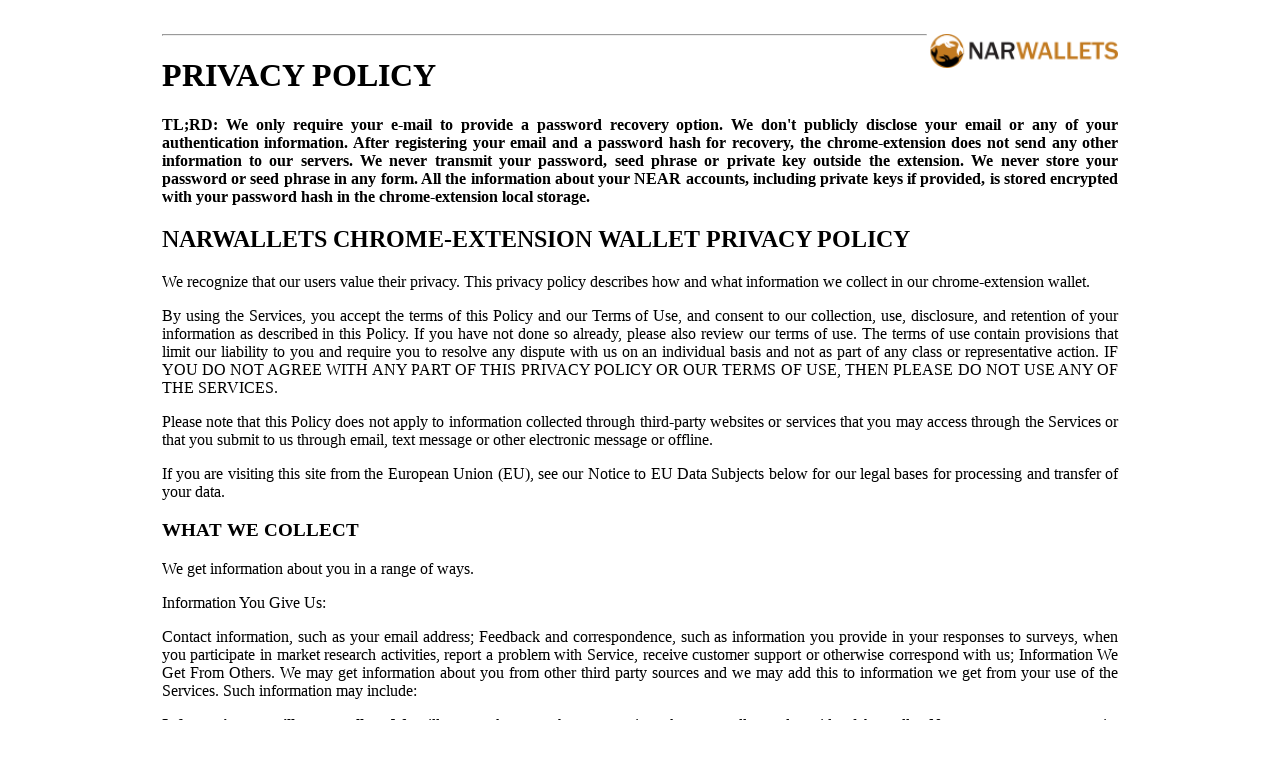

--- FILE ---
content_type: text/html
request_url: https://narwallets.com/privacy-policy.html
body_size: 5878
content:
<!DOCTYPE html>
<html>
<head><meta charset="utf-8">
	<title>Narwallets - Privacy Policy</title>
	<style type="text/css">p {
        text-align: justify;
        text-justify: inter-word;
    }
	</style>
</head>
<body style="padding: 10px 12%">
<p><img src="static/images/narwallets.png" style="float:right" width="20%" /></p>

<p></p>

<hr />
<p></p>

<div>
<h1>PRIVACY POLICY</h1>

<p><strong>TL;RD: We only require your e-mail to provide a password recovery option. 
We don&#39;t publicly disclose your email or any of your authentication information. 
After registering your email and a password hash for recovery, the chrome-extension does not send any other information to our servers. 
We never transmit your password, seed phrase or private key outside the extension. 
We never store your password or seed phrase in any form. 
All the information about your NEAR accounts, including private keys if provided, is stored encrypted with your password 
hash in the chrome-extension local storage.</strong></p>

<h2>NARWALLETS CHROME-EXTENSION WALLET PRIVACY POLICY</h2>

<p>
We recognize that our users value their privacy. This privacy policy describes how and what information we collect in our chrome-extension wallet.
<p>
By using the Services, you accept the terms of this Policy and our Terms of Use, and consent to our collection, use, disclosure, and retention of your information as described in this Policy. If you have not done so already, please also review our terms of use. The terms of use contain provisions that limit our liability to you and require you to resolve any dispute with us on an individual basis and not as part of any class or representative action. IF YOU DO NOT AGREE WITH ANY PART OF THIS PRIVACY POLICY OR OUR TERMS OF USE, THEN PLEASE DO NOT USE ANY OF THE SERVICES.
<p>
Please note that this Policy does not apply to information collected through third-party websites or services that you may access through the Services or that you submit to us through email, text message or other electronic message or offline.
<p>
If you are visiting this site from the European Union (EU), see our Notice to EU Data Subjects below for our legal bases for processing and transfer of your data.
<p>
<h3>WHAT WE COLLECT</h3>
<p>
We get information about you in a range of ways.
<p>
Information You Give Us: 
<p>
Contact information, such as your email address;
Feedback and correspondence, such as information you provide in your responses to surveys, when you participate in market research activities, report a problem with Service, receive customer support or otherwise correspond with us;
Information We Get From Others. We may get information about you from other third party sources and we may add this to information we get from your use of the Services. Such information may include:
<p>
<b>Information we will never collect</b>. We will never ask you to share your private keys or wallet seed outside of the wallet. 
Never trust anyone or any site that asks you to share your private keys or seed phrase.
<p>
USE OF PERSONAL INFORMATION
<p>
To provide our service
<p>
We will use your personal information in the following ways:
<p>
To provide and deliver products and services that you may request.
<p>
To send information, including confirmations, technical notices, updates, security alerts, and support and administrative messages.
<p>
To comply with law
<p>
We use your personal information as we believe necessary or appropriate to comply with applicable laws, lawful requests and legal process, such as to respond to subpoenas or requests from government authorities.  
<p>
To communicate with you
<p>
We use your personal information to communicate about promotions, upcoming events, and other news about products and services offered by us and our selected partners.
<p>
With your consent
<p>
We may use or share your personal information with your consent, such as when you instruct us to take a specific action with respect to your personal information, or you opt into third party marketing communications.
<p>
For compliance, fraud prevention, and safety
<p>
We may use your personal information to protect, investigate, and deter against fraudulent, unauthorized, or illegal activity.
<p>
<h3>SHARING OF PERSONAL INFORMATION</h3>
<p>
We do not share or sell the personal information that you provide us with other organizations without your express consent, except as described in this Privacy Policy. We disclose personal information to third parties under the following circumstances:
<p>
Affiliates. We may disclose your personal information to our subsidiaries and corporate affiliates for purposes consistent with this Privacy Policy.
Business Transfers. We may share personal information when we do a business deal, or negotiate a business deal, involving the sale or transfer of all or a part of our business or assets. These deals can include any merger, financing, acquisition, or bankruptcy transaction or proceeding.
Compliance with Laws and Law Enforcement; Protection and Safety. We may share personal information for legal, protection, and safety purposes.
<p>
We may share information to comply with laws.
<p>
We may share information to respond to lawful requests and legal processes.
<p>
We may share information to protect the rights and property of the Company, our agents, customers, and others. This includes enforcing our agreements, policies, and terms of use.
<p>
We may share information in an emergency. This includes protecting the safety of our employees and agents, our customers, or any person.
<p>
Professional Advisors and Service Providers. We may share information with those who need it to do work for us. These recipients may include third party companies and individuals to administer and provide the Service on our behalf (such as customer support, hosting, email delivery and database management services), as well as lawyers, bankers, auditors, and insurers.
Other. You may permit us to share your personal information with other companies or entities of your choosing. Those uses will be subject to the privacy policies of the recipient entity or entities.
We may also share aggregated and/or anonymized data with others for their own uses.

<h3>INTERNATIONAL TRANSFER</h3>

The Company has offices outside of the EU and has affiliates and service providers in the United States and in other countries. Your personal information may be transferred to or from the United States or other locations outside of your state, province, country or other governmental jurisdiction where privacy laws may not be as protective as those in your jurisdiction.
<p>
EU users should read the important information provided  below about transfer of personal information outside of the European Economic Area (EEA).
<p>
<h3>HOW INFORMATION IS SECURED</h3>
<p>
We retain information we collect as long as it is necessary and relevant to fulfill the purposes outlined in this privacy policy. In addition, we retain personal information to comply with applicable law where required, prevent fraud, resolve disputes, troubleshoot problems, assist with any investigation, enforce our Terms of Use, and other actions permitted by law. To determine the appropriate retention period for personal information, we consider the amount, nature, and sensitivity of the personal information, the potential risk of harm from unauthorized use or disclosure of your personal information, the purposes for which we process your personal information and whether we can achieve those purposes through other means, and the applicable legal requirements.
<p>
In some circumstances we may anonymize your personal information (so that it can no longer be associated with you) in which case we may use this information indefinitely without further notice to you.
<p>
We employ industry standard security measures designed to protect the security of all information submitted through the Services. However, the security of information transmitted through the internet can never be guaranteed. We are not responsible for any interception or interruption of any communications through the internet or for changes to or losses of data. Users of the Services are responsible for maintaining the security of any password, biometrics, user ID or other form of authentication involved in obtaining access to password protected or secure areas of any of our digital services. In order to protect you and your data, we may suspend your use of any of the Services, without notice, pending an investigation, if any breach of security is suspected.
<p>
<h3>INFORMATION CHOICES AND CHANGES</h3>
<p>
Accessing, Updating, Correcting, and Deleting your Information
<p>
You may access information that you have voluntarily provided through your account on the Services, and to review, correct, or delete it by sending a request to privacy@narwallets.com. You can request to change contact choices, opt-out of our sharing with others, and update your personal information and preferences.
<p>
Tracking Technologies Generally
<p>
Regular cookies may generally be disabled or removed by tools available as part of most commercial browsers, and in some instances blocked in the future by selecting certain settings. For more information, please see the section entitled “Cookies Policy” below.  
<p>
CONTACT INFORMATION. We welcome your comments or questions about this Policy, and you may contact us at: privacy@narwallets.com.
<p>
CHANGES TO THIS PRIVACY POLICY. We may change this privacy policy at any time. We encourage you to periodically review this page for the latest information on our privacy practices. If we make any changes, we will change the Last Updated date above.
<p>
Any modifications to this Privacy Policy will be effective upon our posting of the new terms and/or upon implementation of the changes to the Site (or as otherwise indicated at the time of posting). In all cases, your continued use of the the Site or Services after the posting of any modified Privacy Policy indicates your acceptance of the terms of the modified Privacy Policy.
<p>
<h3>ELIGIBILITY</h3>
<p>
If you are under the age of majority in your jurisdiction of residence, you may use the Services only with the consent of or under the supervision of your parent or legal guardian. Consistent with the requirements of the Children's Online Privacy Protection Act (COPPA), if we learn that we have received any information directly from a child under age 13 without first receiving his or her parent's verified consent, we will use that information only to respond directly to that child (or his or her parent or legal guardian) to inform the child that he or she cannot use the Site and subsequently we will delete that information.
<p>
NOTICE TO CALIFORNIA RESIDENTS
<p>
Under California Civil Code Section 1789.3, California users are entitled to the following consumer rights notice: California residents may reach the Complaint Assistance Unit of the Division of Consumer Services of the California Department of Consumer Affairs by mail at 1625 North Market Blvd., Sacramento, CA 95834, or by telephone at (916) 445-1254 or (800) 952-5210.
<p>
NOTICE TO EU DATA SUBJECTS
<p>
Personal Information
<p>
With respect to EU data subjects, “personal information,” as used in this Privacy Policy, is equivalent to
“personal data” as defined in the European Union General Data Protection Regulation (GDPR).
<p>
Sensitive Data
<p>
Some of the information you provide us may constitute sensitive data as defined in the GDPR (also referred to as special categories of personal data), including identification of your race or ethnicity on government-issued identification documents.
<p>
Legal Bases for Processing
<p>
We only use your personal information as permitted by law. We are required to inform you of the legal bases of our processing of your personal information, which are described in the table below. If you have questions about the legal bases under which we process your personal information, contact us at privacy@narwallets.com.
<p>
Processing Purpose
<p>
Legal Basis
<p>
To communicate with you
<p>
To optimize our platform
<p>
For compliance, fraud prevention, and safety
<p>
To provide our service
<p>
These processing activities constitute our legitimate interests. We make sure we consider and balance any potential impacts on you (both positive and negative) and your rights before we process your personal information for our legitimate interests. We do not use your personal information for activities where our interests are overridden by any adverse impact on you (unless we have your consent or are otherwise required or permitted to by law).
<p>
With your consent
<p>
Where our use of your personal information is based upon your consent, you have the right to withdraw it anytime in the manner indicated in the Service or by contacting us at privacy@narwallets.com.
<p>
Use for New Purposes
<p>
We may use your personal information for reasons not described in this Privacy Policy, where we are permitted by law to do so and where the reason is compatible with the purpose for which we collected it. If we need to use your personal information for an unrelated purpose, we will notify you and explain the applicable legal basis for that use. If we have relied upon your consent for a particular use of your personal information, we will seek your consent for any unrelated purpose.
<p>
Your Rights
<p>
Under the GDPR, you have certain rights regarding your personal information. You may ask us to take the following actions in relation to your personal information that we hold:
<p>
Opt-out. Stop sending you direct marketing communications which you have previously consented to receive. We may continue to send you Service-related and other non-marketing communications.
<p>
Access. Provide you with information about our processing of your personal information and give you access to your personal information.
<p>
Correct. Update or correct inaccuracies in your personal information.
<p>
Delete. Delete your personal information.
<p>
Transfer. Transfer a machine-readable copy of your personal information to you or a third party of your choice.
<p>
Restrict. Restrict the processing of your personal information.
<p>
Object. Object to our reliance on our legitimate interests as the basis of our processing of your personal information that impacts your rights.
<p>
You can submit these requests by email to privacy@narwallets.com. We may request specific information from you to help us confirm your identity and process your request. Applicable law may require or permit us to decline your request. If we decline your request, we will tell you why, subject to legal restrictions. If you would like to submit a complaint about our use of your personal information or response to your requests regarding your personal information, you may contact us at privacy@narwallets.com or submit a complaint to the data protection regulator in your jurisdiction. You can find your data protection regulator here.
<p>

Cross-Border Data Transfer
<p>
Please be aware that your personal data will be transferred to, processed, and stored in the United States. Data protection laws in the U.S. may be different from those in your country of residence. You consent to the transfer of your information, including personal information, to the U.S. as set forth in this Privacy Policy by visiting our site or using our service.
<p>
Whenever we transfer your personal information out of the EEA to the U.S. or countries not deemed by the European Commission to provide an adequate level of personal information protection, the transfer will be based on a data transfer mechanism recognized by the European Commission as providing adequate protection for personal information.
<p>
Please contact us if you want further information on the specific mechanism used by us when transferring your personal information out of the EEA.
<p>
<h3>COOKIES POLICY</h3>
<p>
We understand that your privacy is important to you and are committed to being transparent about the technologies we use. 
<p>
Do we use Cookies?
<p>
<b>No.</b>


</div>
</body>
</html>